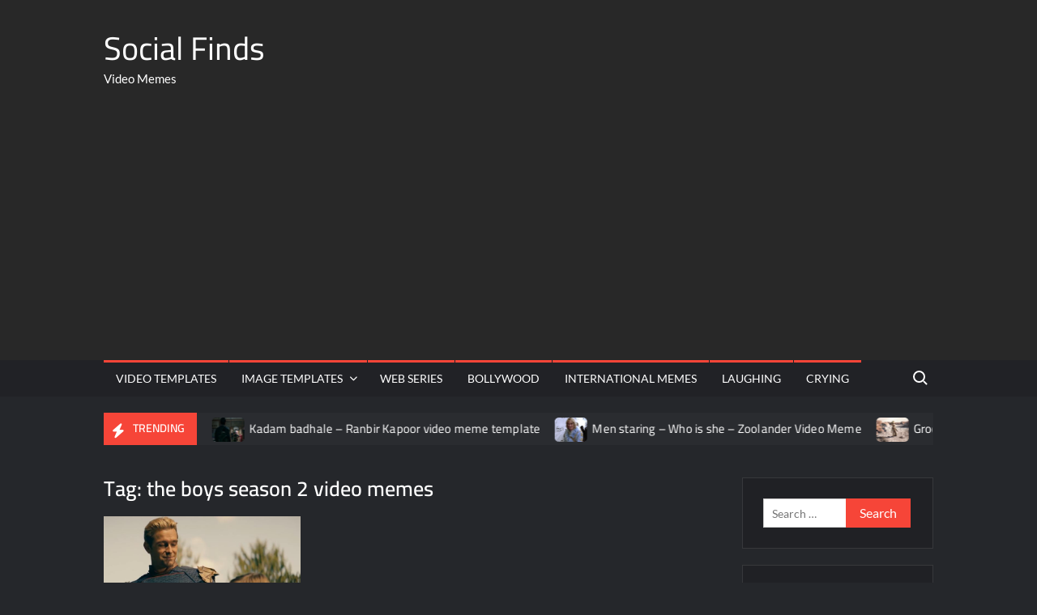

--- FILE ---
content_type: text/html; charset=utf-8
request_url: https://www.google.com/recaptcha/api2/aframe
body_size: 268
content:
<!DOCTYPE HTML><html><head><meta http-equiv="content-type" content="text/html; charset=UTF-8"></head><body><script nonce="KkGa8-EPZGorYOjXFwAb2A">/** Anti-fraud and anti-abuse applications only. See google.com/recaptcha */ try{var clients={'sodar':'https://pagead2.googlesyndication.com/pagead/sodar?'};window.addEventListener("message",function(a){try{if(a.source===window.parent){var b=JSON.parse(a.data);var c=clients[b['id']];if(c){var d=document.createElement('img');d.src=c+b['params']+'&rc='+(localStorage.getItem("rc::a")?sessionStorage.getItem("rc::b"):"");window.document.body.appendChild(d);sessionStorage.setItem("rc::e",parseInt(sessionStorage.getItem("rc::e")||0)+1);localStorage.setItem("rc::h",'1768750854760');}}}catch(b){}});window.parent.postMessage("_grecaptcha_ready", "*");}catch(b){}</script></body></html>